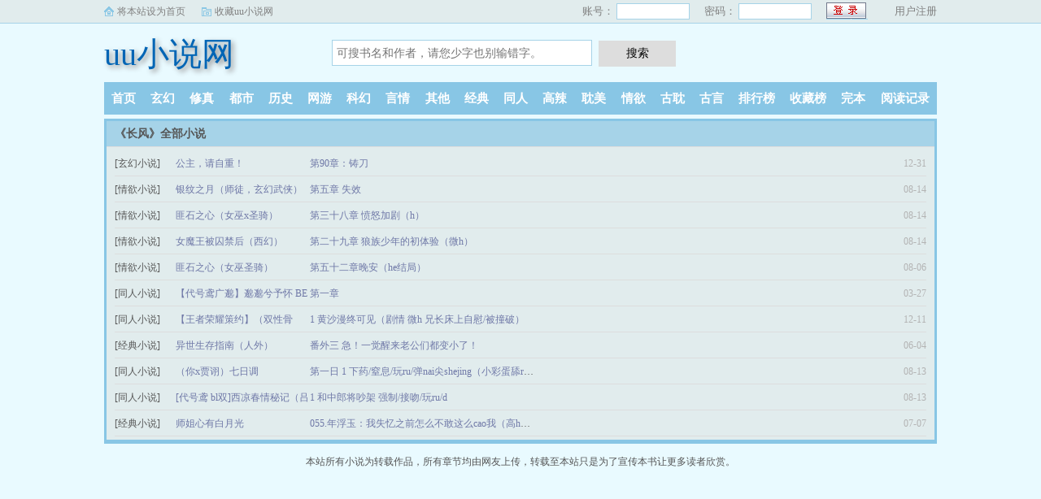

--- FILE ---
content_type: text/html; charset=utf-8
request_url: http://www.herkoko.com/author/%E9%95%BF%E9%A3%8E
body_size: 3714
content:
<!DOCTYPE html>
<html>
<head>
<meta charset="utf-8" />
<meta name="applicable-device" content="pc,mobile">
<meta name="MobileOptimized" content="width">
<meta name="HandheldFriendly" content="true">
<meta name="viewport" content="width=device-width, initial-scale=1.0, maximum-scale=1.0, user-scalable=0" />
<meta name="renderer" content="webkit|ie-comp|ie-stand" />
<meta http-equiv="X-UA-Compatible" content="ie=edge" />
<title>长风的全部小说_长风最新作品集_长风作家简介_uu小说网</title>
<meta name="keywords" content="长风的全部小说_长风最新作品集_长风作家简介_uu小说网" />
<meta name="Description" content="长风男，生于中华人民共和国，当代小说作家、文学评论家、社会活动家，被誉为“大陆四大才子”之一，uu小说网见证·网络文学20年十大小说作家，百强大神作家，百位行业人物。" />
</head>
<link rel="stylesheet" href="/static/css/sweet-alert.css" />
<link rel="stylesheet" href="/static/css/style.css"/>
<script src="/static/js/jquery.min.js"></script>
<script src="/static/js/novel.js"></script>
<div class="topbar">
    <div class="topbar-con">
        <div class="topbar-sethome">
            <a href="javascript:winSetHP();">将本站设为首页</a>
        </div>
        <div class="topbar-addfavorite">
            <a href="javascript:winAddFav()">收藏uu小说网</a>
        </div>
        <div class="topbar-right">
            <script>PCLogin()</script>
        </div>
    </div>
</div>
<div class="header">
    <h1 class="logo"><a href="/">uu小说网</a></h1>
    <form action="/search.html" class="search-form" id="form" method="post">
        <input class="input-text input-key" id="keyWord" name="searchkey" type="text" maxlength="30"
               placeholder="可搜书名和作者，请您少字也别输错字。" />
        <input type="button" class="btn-tosearch" value="搜索" title="搜索" onclick="check()"/>
    </form>
    <div class="m-user" style="color:#fff">
        <script>MLogin()</script>
    </div>
</div>

<ul class="nav">
    <li><a href="/">首页</a></li>
    <li><a href="/xuanhuan/">玄幻</a></li>
    <li><a href="/xiuzhen/">修真</a></li>
    <li><a href="/dushi/">都市</a></li>
    <li><a href="/lishi/">历史</a></li>
    <li><a href="/wangyou/">网游</a></li>
    <li><a href="/kehuan/">科幻</a></li>
    <li><a href="/yanqing/">言情</a></li>
    <li><a href="/qita/">其他</a></li>
    <li><a href="/jingdian/">经典</a></li>
	<li><a href="/tongren/">同人</a></li>
	<li><a href="/gaola/">高辣</a></li>
	<li><a href="/danmei/">耽美</a></li>
	<li><a href="/qingyu/">情欲</a></li>
	<li><a href="/fugudanmei/">古耽</a></li>
	<li><a href="/fuguyanqing/">古言</a></li>
    <li><a href="/paihangbang/">排行榜</a></li>
    <li><a href="/collect/">收藏榜</a></li>
    <li><a href="/wanben/">完本</a></li>
    <li><a rel="nofollow" href="/history.html">阅读记录</a></li>
</ul>
<ul class="m-nav">
    <li><a href="/fenlei/">分类</a></li>
    <li><a href="/paihangbang/">排行</a></li>
    <li><a href="/wanben/">完本</a></li>
    <li><a href="/history.html">阅读记录</a></li>
    <li><a href="/mybook.html"  rel="nofollow">书架</a></li>
</ul>
<div style="margin-top: 5px;clear:both;"></div>
<div class="row">
	<div class="layout layout2 layout-col1 fr" style="width: 100%;">
		<h2 class="layout-tit">《长风》全部小说</h2>
		<ul class="txt-list txt-list-row5">
						<li>
				<span class="s1">[玄幻小说]</span>
				<span class="s2"><a href="/book/205344/">公主，请自重！</a></span>
				<span class="s3"><a href="/book/205344/126455.html">第90章：铸刀</a></span>
				<span class="s5">12-31</span>
			</li>
						<li>
				<span class="s1">[情欲小说]</span>
				<span class="s2"><a href="/book/136403/">银纹之月（师徒，玄幻武侠）</a></span>
				<span class="s3"><a href="/book/136403/97357.html">第五章 失效</a></span>
				<span class="s5">08-14</span>
			</li>
						<li>
				<span class="s1">[情欲小说]</span>
				<span class="s2"><a href="/book/135892/">匪石之心（女巫x圣骑）</a></span>
				<span class="s3"><a href="/book/135892/101478.html">第三十八章 愤怒加剧（h）</a></span>
				<span class="s5">08-14</span>
			</li>
						<li>
				<span class="s1">[情欲小说]</span>
				<span class="s2"><a href="/book/135174/">女魔王被囚禁后（西幻）</a></span>
				<span class="s3"><a href="/book/135174/91769.html">第二十九章 狼族少年的初体验（微h）</a></span>
				<span class="s5">08-14</span>
			</li>
						<li>
				<span class="s1">[情欲小说]</span>
				<span class="s2"><a href="/book/130084/">匪石之心（女巫圣骑）</a></span>
				<span class="s3"><a href="/book/130084/94526.html">第五十二章晚安（he结局）</a></span>
				<span class="s5">08-06</span>
			</li>
						<li>
				<span class="s1">[同人小说]</span>
				<span class="s2"><a href="/book/122494/">【代号鸢广邈】邈邈兮予怀 BE</a></span>
				<span class="s3"><a href="/book/122494/91113.html">第一章</a></span>
				<span class="s5">03-27</span>
			</li>
						<li>
				<span class="s1">[同人小说]</span>
				<span class="s2"><a href="/book/113977/">【王者荣耀策约】（双性骨科）如你应我</a></span>
				<span class="s3"><a href="/book/113977/78586.html">1 黄沙漫终可见（剧情 微h 兄长床上自慰/被撞破）</a></span>
				<span class="s5">12-11</span>
			</li>
						<li>
				<span class="s1">[经典小说]</span>
				<span class="s2"><a href="/book/98819/">异世生存指南（人外）</a></span>
				<span class="s3"><a href="/book/98819/91475.html">番外三 急！一觉醒来老公们都变小了！</a></span>
				<span class="s5">06-04</span>
			</li>
						<li>
				<span class="s1">[同人小说]</span>
				<span class="s2"><a href="/book/80304/">（你x贾诩）七日调</a></span>
				<span class="s3"><a href="/book/80304/64118.html">第一日 1 下药/窒息/玩ru/弹nai尖shejing（小彩蛋舔ru）</a></span>
				<span class="s5">08-13</span>
			</li>
						<li>
				<span class="s1">[同人小说]</span>
				<span class="s2"><a href="/book/80281/">[代号鸢 bl双]西凉春情秘记（吕布x张辽）</a></span>
				<span class="s3"><a href="/book/80281/66922.html">1 和中郎将吵架 强制/接吻/玩ru/d</a></span>
				<span class="s5">08-13</span>
			</li>
						<li>
				<span class="s1">[经典小说]</span>
				<span class="s2"><a href="/book/225/">师姐心有白月光</a></span>
				<span class="s3"><a href="/book/225/103615.html">055.年浮玉：我失忆之前怎么不敢这么cao我（高h，微粗口）</a></span>
				<span class="s5">07-07</span>
			</li>
					</ul>
	</div>	
</div>

<div class="footer" id="footer">
    <div class="pc-footer">
        <p>本站所有小说为转载作品，所有章节均由网友上传，转载至本站只是为了宣传本书让更多读者欣赏。</p>
    </div>
    <div class="m-footer">
        <a href="/">首页</a>
        <a href="/mybook.html" rel="nofollow">我的书架</a>
        <a href="/history.html" rel="nofollow">阅读记录</a>
        <!--<a href="#">客户端</a>-->
        <a href="#">顶部↑</a>
    </div>
</div>
<script src="/static/js/sweet-alert.min.js"></script>
<script>
    function check() {
        var keyWord = $("#keyWord").val().trim();
        if (keyWord == "" || keyWord == null || keyWord == undefined) {
            swal({
                title: "请输入正确的信息！",
                type: "warning",
            });
        } else {
            $("#form").submit();
        }
    }
    function winSetHP() {
        var name = document.title;
        if (document.all) {
            document.body.style.behavior = 'url(#default#homepage)';
            document.body.setHomePage(name);
        } else {
            swal({
                title: "提示",
                text: '浏览器不支持此操作, 请手动设为首页'
            });
        }
    }
    function winAddFav() {
        var domain = window.location.href;
        var name = document.title;
        try {
            window.external.addFavorite(domain, name);
        } catch (e) {
            try {
                window.sidebar.addPanel(name, domain, '');
            } catch (e) {
                swal({
                    title: "提示",
                    text: '加入收藏失败，请使用Ctrl+D进行添加,或手动在浏览器里进行设置'
                });
            }
        }
    }
    function loginbtn() {
        var domain = window.location.href;
        $.post("/login.html", { 'action': 'login', 'username': $("#small-username").val(), 'password': $("#small-password").val(), usecookie: "60000" },
            function (result) {
                window.location.reload();
            })
    }
</script>
<div style="display:none;">
<script type="text/javascript" src="/js/se.js"></script>
<script type="text/javascript" src="/js/info.js"></script>
<script type="text/javascript" src="/js/chapter.js"></script>
</div>

</body>
</html> <script defer src="https://static.cloudflareinsights.com/beacon.min.js/vcd15cbe7772f49c399c6a5babf22c1241717689176015" integrity="sha512-ZpsOmlRQV6y907TI0dKBHq9Md29nnaEIPlkf84rnaERnq6zvWvPUqr2ft8M1aS28oN72PdrCzSjY4U6VaAw1EQ==" data-cf-beacon='{"version":"2024.11.0","token":"e384f577ccc4414bb04f99c0e637e3d3","r":1,"server_timing":{"name":{"cfCacheStatus":true,"cfEdge":true,"cfExtPri":true,"cfL4":true,"cfOrigin":true,"cfSpeedBrain":true},"location_startswith":null}}' crossorigin="anonymous"></script>


--- FILE ---
content_type: application/javascript
request_url: http://www.herkoko.com/js/chapter.js
body_size: 426
content:
//开始阅读
function read(sortid,aid,cid){
	//console.log(aid);	
	var url=weburl+"/"+sortid+"/"+aid+"/"+cid+".html";
	window.location.href=url;
}
//开始阅读
function go(sortid,aid,cid){
	//console.log(aid);	
	var url=weburl+"/"+sortid+"/"+aid+"/"+cid+".html";
	window.location.href=url;
}
//开始阅读
function JumpChapter(aid,cid,page){
	//console.log(aid);	
	var url=weburl+"/book/"+aid+"/"+cid+"_"+page+".html";
	if (page==1)
		url=weburl+"/book/"+aid+"/"+cid+".html";
	window.location.href=url;
}
//开始阅读
function GoChapter(aid,cid,page){
	//console.log(aid);	
	var url=weburl+"/book/"+aid+"/"+cid+"_"+page+".html";
	if (page==1)
	url=weburl+"/book/"+aid+"/"+cid+".html";	
	window.location.href=url;
}

//开始阅读
function RunChapter(aid,cid,page){
	var url=weburl+"/book/"+aid+"/"+cid+"_"+page+".html";
	if (page==1)
	url=weburl+"/book/"+aid+"/"+cid+".html";	
	window.location.href=url;
}
//开始阅读
function gojump(aid,page){
	var url=weburl+"/book/"+aid+"/"+cid+"_"+page+".html";
	if (page==1)
	url=weburl+"/book/"+aid+"/"+cid+".html";	
	window.location.href=url;
}
//章节列表
function runjump(aid,page){
	var url=weburl+"/"+aid+"/"+page+"/";
	window.location.href=url;
}
//章节列表
function gotojump(aid,page){
	//console.log(type);	
	var url=weburl+"/"+aid+"/"+page+"/";
	window.location.href=url;
}
//章节列表
function gotochapterjump(aid,page){
	//console.log(aid);	
	var url=weburl+"/"+aid+"/"+page+"/";
	window.location.href=url;
}